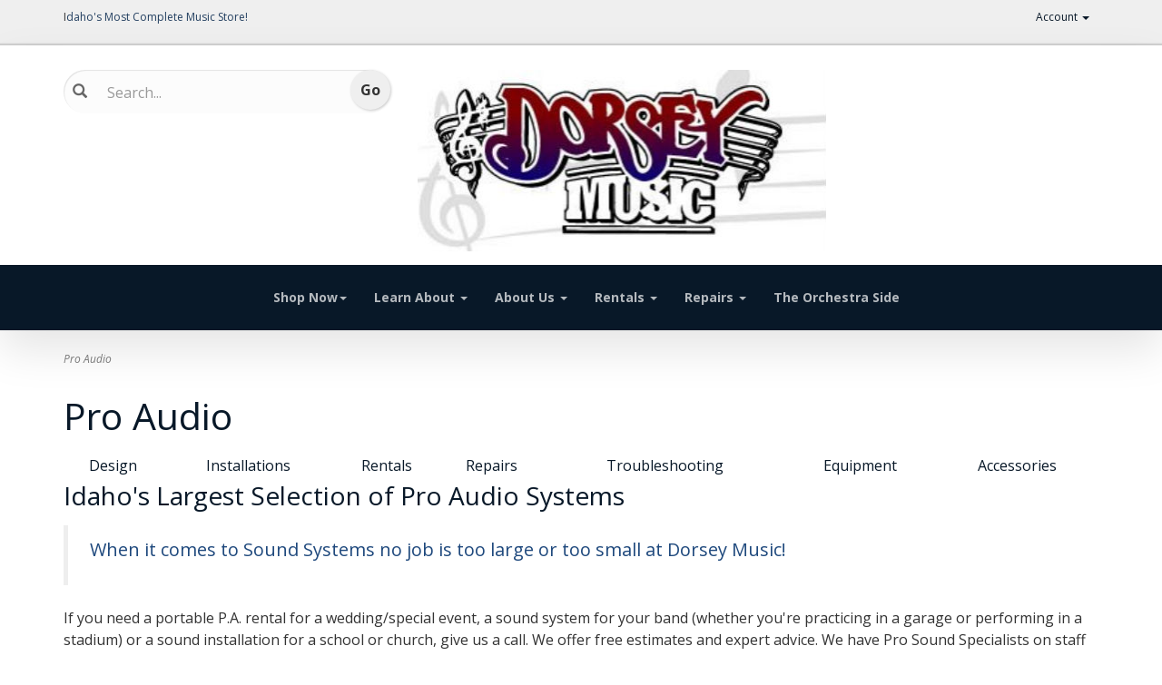

--- FILE ---
content_type: text/html; charset=utf-8
request_url: https://dorseymusic.com/s-10-pro-audio.aspx
body_size: 8561
content:
<!DOCTYPE html>
<html lang="en" xmlns="http://www.w3.org/1999/xhtml">
<head>
	<meta http-equiv="Content-Type" content="text/html; charset=utf-8">


<title>Dorsey Music - Pro Audio</title>
<meta name="description" content="Pro Audio" />
<meta name="keywords" content="Pro Audio" />




<meta http-equiv="X-UA-Compatible" content="IE=edge">
<meta name="viewport" content="width=device-width, initial-scale=1.0">
<link href="//fonts.googleapis.com/css?family=Open+Sans:300italic,400italic,700italic,800italic,400,300,700,800" rel="stylesheet" type="text/css">

<!--Xmlpackage 'script.head' -->

<!--End of xmlpackage 'script.head' -->



<script src="/scripts/_skin_bundle_b54953e000cbf9949fb6c3a055b62bd9?v=TWgeWJs2UzxKUXom2GkK-u-MmvuDMw75-4JfzjBTC8I1"></script>




<link href="/skins/skin_1/css/_skin_bundle?v=QERdNvwA3Bz_LMoJJhfMhWHmJVr17bryjDTTWME0k0s1" rel="stylesheet"/>




<style>
    
    
        .nick-name, .company, .suite,{display:none;}
</style>

<script type="text/javascript">

    </script>


	

<link rel="icon" sizes="any" href="/images/favicon/favicon.ico">

	
	
</head>
<body>
	<style>
		a.readon {
			color: #081828;
		}
	</style>

	<!-- Respond.js IE8 support of media queries -->
<!--[if lt IE 9]>
  <script src="https://oss.maxcdn.com/libs/respond.js/1.3.0/respond.min.js"></script>
<![endif]-->

				<!--
					PAGE INVOCATION: /s-10-pro-audio.aspx
					PAGE REFERRER: 
					STORE LOCALE: en-US
					STORE CURRENCY: USD
					CUSTOMER ID: 0
					AFFILIATE ID: 0
					CUSTOMER LOCALE: en-US
					CURRENCY SETTING: USD
					CACHE MENUS: True
				-->




<!--Xmlpackage 'script.bodyopen' -->

<!--End of xmlpackage 'script.bodyopen' -->
	

	<div class="top-header-bar">
		<div class="container">
			<div class="row top-header-row">
				<div class="hidden-xs col-sm-4 top-header-left">
					<p>I<span style="color: #244061;">daho's Most Complete Music Store!</span></p>
				</div>
				<div class="col-xs-12 col-sm-8 top-header-right">
					<div class="pull-right header-cart">
						<div class="simple-cart">
							<div class="user-links">

        <div class="hidden-xs view-wish-link">
            	<a id="js-show-wish" href="#" data-toggle="modal" data-target="#miniwish-modal" class="user-link" aria-disabled="true" tabindex="-1">
		<span aria-hidden="true">
			<i class="fa fa-star"></i>
		</span>
		View Wishlist (<span class="minicart-count js-miniwish-count">0</span>)
	</a>


        </div>
            <div class="minicart-wrap-link checkout-link">
			<a id="js-header-checkout-link"
				class="user-link checkout-link" 
				disabled="disabled">
				<i class="fa fa-check-square-o"></i>
				Checkout
			</a>
        </div>
            <div class="minicart-wrap-link view-cart-link">
            	<a id="js-show-cart" href="#" data-toggle="modal" data-target="#minicart-modal" class="user-link" aria-disabled="true" tabindex="-1">
		<span aria-hidden="true">
			<i class="fa fa-shopping-cart"></i>
		</span>
		View Cart (<span class="minicart-count js-minicart-count">0</span>)
	</a>



        </div>
</div>
						</div>
					</div>
					<div class="pull-right cart-account">
						
						<ul class="nav top-account-nav">
							<li class="dropdown">
								<a href="#" class="dropdown-toggle" data-toggle="dropdown">
									Account
									<span class="caret"></span>
								</a>
								<ul class="dropdown-menu dropdown-menu-right">
									<li>
										<a href="/account.aspx">
											My Account
										</a>
									</li>
									<li>
										<a href="/account.aspx#OrderHistory">
											My Orders
										</a>
									</li>
										<li>
											<a href="#miniwish-modal" data-toggle="modal">
												My Wishlist
											</a>
										</li>
									<li class="divider"></li>
									<li>
											<a href="/signin.aspx?returnurl=%2Fs-10-pro-audio.aspx" class="user-link log-in-link">
		<span aria-hidden="true">
			<i class="fa fa-sign-in"></i>
		</span>
		Login
	</a>

									</li>
								</ul>
							</li>
						</ul>
						<div class="clearfix"></div>
					</div>
					<div class="clearfix"></div>
				</div>
				<div class="clearfix"></div>
			</div>
		</div>
	</div>
	<div class="main-header">
		<div class="container">
			<div class="row header-row">
				<div class="col-xs-5 col-md-4 header-middle">
					<div class="search-wrapper">
						<span class="glyphicon glyphicon-search search-icon"></span>
						<div class="search-static">
							<form action="/search.aspx" method="get">		<div class="form-group search-form-group">
			<label for="search-box" class="search-box-label hidden-xs">Search...</label>
			<input name="searchterm"
				   id="search-box"
				   class="form-control form-control-inline search-box"
				   aria-label="Search..."
				   placeholder="Search..."
				   type="text">
			<input value="Go" class="btn btn-default search-go" type="submit">
		</div>
</form>

						</div>
					</div>
					<div class="clearfix"></div>
				</div>
				<div class="col-xs-5 col-md-6 text-left logo-wrap">
					<a class="logo" href="/default.aspx" id="logo" title="Dorsey Music"><img alt="Idaho's Most Complete Music Store" class="img-responsive logo-image-wrapper" src="/skins/skin_1/images/LogoLarger.jpg" style="width: 450px;"> </a>
				</div>
				<div class="col-xs-2 col-sm-12 col-md-2 text-right header-right-info">
					<p>&nbsp;</p>
<!--
<div class="header-phone-number">Questions? Call Us: <strong><span class="glyphicon glyphicon-earphone"></span> 2084665681</strong></div>
-->
				</div>
			</div>
			<div class="clearfix"></div>
		</div>
		
		<style>
			a {
				color: #081828;
			}
			a.footer {
				color: #6a747e
			}
			a.sub-entity-name-link {
			color: #081828;
			}
			.top-navigation-wrap {
				border-style: solid; border-color: #081828; background-color: #081828;
			}
			.topnav {
				border-style: solid; border-color: #081828; background-color: #081828;
			}
			h1 {
			color: #081828;
			}
			h2 {
			color: #081828;
			}
			h3 {
			color: #081828;
			}
			h4 {
			color: #081828;
			}
		</style>	
		<div class="navbar-inverse top-navigation-wrap">
			<div class="container">
				<div class="navbar navbar-inverse topnav" role="navigation">

					<div class="navbar-header">
						<button type="button" class="navbar-toggle" data-toggle="collapse" data-target="#top-nav-collapse">
							<span class="sr-only">Toggle navigation</span>
							<span class="icon-bar"></span>
							<span class="icon-bar"></span>
							<span class="icon-bar"></span>
						</button>
						<a class="navbar-brand visible-xs menu-label" data-toggle="collapse" data-target="#top-nav-collapse" href="#">
							Menu
						</a>
					</div>

					<div class="navbar-collapse collapse" id="top-nav-collapse">
						<span style="color: #0a0169;"> <!--    
    <li class="dropdown">
    <a href="#" class="dropdown-toggle" data-toggle="dropdown">
    Brands <span class="caret"></span>
    </a>
    <ul class="dropdown-menu category-menu">
        <li>
        <div class="ymm-content two-column-menu">
  <div class="row">
    <ul class="col-sm-12 col-md-6 menu-list">
      <li class="menu-list-item"><a href="/m-7753-aquilter.aspx">Aquilter</a></li>
      <li class="menu-list-item"><a href="/m-7757-bcp.aspx">BCP</a></li>
      <li class="menu-list-item"><a href="/m-7756-cascade.aspx">Cascade</a></li>
      <li class="menu-list-item"><a href="/m-7752-chickering-sons.aspx">Chickering &amp; Sons</a></li>
      <li class="menu-list-item"><a href="/m-7761-chinese.aspx">Chinese</a></li>
      <li class="menu-list-item"><a href="/m-7762-cruise.aspx">Cruise</a></li></ul> <ul class="col-sm-12 col-md-6 menu-list" ><li class="menu-list-item"><a href="/m-7759-goldtone.aspx">Goldtone</a></li>
      <li class="menu-list-item"><a href="/m-7751-indio.aspx">Indio</a></li>
      <li class="menu-list-item"><a href="/m-7746-jpuicha.aspx">JPuicha</a></li>
      <li class="menu-list-item"><a href="/m-7748-keith-urbon.aspx">Keith Urbon</a></li>
      <li class="menu-list-item"><a href="/m-7749-kent.aspx">Kent</a></li>
      <li class="menu-list-item"><a href="/m-7755-lucero.aspx">Lucero</a></li>
      <li class="subNavItem viewAllItem"><a href="/e-manufacturerlist.aspx" class="btn btn-default btn-sm menu-item-more">
						View All
					</a></li>
    </ul>
    <div class="clearfix"></div>
  </div>
</div>
        </li>
    </ul>
   </li>
--> </span>
<ul class="nav navbar-nav" style="margin-left: 200px;">
    <li class="dropdown"><a aria-expanded="false" class="dropdown-toggle" data-toggle="dropdown" href="#"><span style="color: #b4b9be;">Shop Now<span class="caret"></span></span></a>
    <ul class="dropdown-menu category-menu">
        <li>
        <div class="ymm-content two-column-menu">
        <div class="row">
        <ul class="col-sm-12 col-md-6 menu-list">
            <li class="menu-list-item"><a href="https://www.dorseymusic.com/c-59-accessories.aspx">Accessories</a></li>
            <li class="menu-list-item"><a href="https://www.dorseymusic.com/c-408-accordions-harmonicas.aspx">Accordions &amp; Harmonicas</a></li>
            <li class="menu-list-item"><a href="https://www.dorseymusic.com/c-388-amps.aspx">Amps</a></li>
            <li class="menu-list-item"><a href="https://www.dorseymusic.com/c-362-banjos-and-mandolins.aspx">Banjos and Mandolins</a></li>
            <li class="menu-list-item"><a href="https://www.dorseymusic.com/c-6-books-and-sheet-music.aspx">Books and Sheet Music</a></li>
            <li class="menu-list-item"><a href="https://www.dorseymusic.com/c-414-brass-woodwinds.aspx">Brass &amp; Woodwinds</a></li>
            <li class="menu-list-item"><a href="https://www.dorseymusic.com/c-776-deals-and-specials.aspx">Deals and Specials</a></li>
            <li class="menu-list-item"><a href="https://www.dorseymusic.com/c-333-gift-cards-and-payments.aspx">Gift Cards and Payments</a></li>
        </ul>
        <ul class="col-sm-12 col-md-6 menu-list">
            <li><a href="https://www.dorseymusic.com/c-5-guitars.aspx">Guitars</a></li>
            <li><a href="https://www.dorseymusic.com/c-448-kids-instruments.aspx">Kids' Instruments</a></li>
            <li><a href="https://www.dorseymusic.com/s-6-orchestra.aspx">Orchestra</a></li>
            <li><a href="https://www.dorseymusic.com/c-216-percussion.aspx">Percussion</a></li>
            <li><a href="https://www.dorseymusic.com/c-44-pianos-and-keyboards.aspx">Pianos and Keyboards</a></li>
            <li><a href="https://www.dorseymusic.com/c-92-pro-audio.aspx">Pro Audio</a></li>
            <li><a href="https://www.dorseymusic.com/c-702-string-sets-and-singles.aspx">String Sets and Singles</a></li>
            <li><a href="https://www.dorseymusic.com/c-78-ukuleles.aspx">Ukuleles</a></li>
        </ul>
        </div>
        </div>
        </li>
    </ul>
    </li>
    <li class="dropdown"><a aria-expanded="false" class="dropdown-toggle" data-toggle="dropdown" href="#"><span style="color: #b4b9be;">Learn About <span class="caret"></span></span> </a>
    <ul class="dropdown-menu category-menu">
        <li><span style="color: #244061;"> <div class="ymm-content two-column-menu">
  <div class="row">
    <ul class="col-sm-12 col-md-6 menu-list">
      <li class="menu-list-item"><a href="/s-9-accessories.aspx">Accessories</a></li>
      <li class="menu-list-item"><a href="/s-7-amps-effects.aspx">Amps &amp; Effects</a></li>
      <li class="menu-list-item"><a href="/s-5-brass-woodwinds.aspx">Brass &amp; Woodwinds</a></li>
      <li class="menu-list-item"><a href="/s-4-drums.aspx">Drums</a></li>
      <li class="menu-list-item"><a href="/s-3-guitars.aspx">Guitars</a></li></ul> <ul class="col-sm-12 col-md-6 menu-list" ><li class="menu-list-item"><a href="/s-11-more-instruments.aspx">More Instruments</a></li>
      <li class="menu-list-item"><a href="/s-6-orchestra.aspx">Orchestra</a></li>
      <li class="menu-list-item"><a href="/s-2-pianos.aspx">Pianos</a></li>
      <li class="menu-list-item"><a href="/s-10-pro-audio.aspx">Pro Audio</a></li>
      <li class="menu-list-item"><a href="/s-8-sheet-music-books.aspx">Sheet Music &amp; Books</a></li>
    </ul>
    <div class="clearfix"></div>
  </div>
</div> </span></li>
    </ul>
    </li>
    <li class="dropdown"><a class="dropdown-toggle" data-toggle="dropdown" href="#"><span style="color: #b4b9be;"> About Us <span class="caret"></span></span> </a>
    <ul class="dropdown-menu">
        <li><a href="/t-about.aspx">About Us</a></li>
        <li><a href="/t-contact.aspx">Contact Us</a></li>
    </ul>
    </li>
    <li class="dropdown"><a aria-expanded="false" class="dropdown-toggle" data-toggle="dropdown" href="#"><span style="color: #b4b9be;"> Rentals <span class="caret"></span></span> </a>
    <ul class="dropdown-menu">
        <li><a href="https://www.dorseymusic.com/aerntschoolselect.aspx">Rent Online</a></li>
        <li><a href="http://www.dorseymusic.com/aepostpayment.aspx">Make a Rental Payment</a></li>
        <li><a href="/t-general-rentals.aspx">General Rentals</a></li>
        <li><a href="/t-band-rentals.aspx">Band Instrument Rentals</a></li>
        <li><a href="/t-rentalsorchestra.aspx">Orchestra Instrument Rentals</a></li>
    </ul>
    </li>
    <li class="dropdown"><a aria-expanded="false" class="dropdown-toggle" data-toggle="dropdown" href="#"><span style="color: #b4b9be;"> Repairs <span class="caret"></span></span> </a>
    <ul class="dropdown-menu">
        <li><a href="/t-repairs.aspx">Repairs</a></li>
    </ul>
    </li>
    <li><a href="https://dorseymusic.com/s-6-orchestra.aspx"><span style="color: #b4b9be;">The Orchestra Side</span></a></li>
</ul>
						<div class="nav navbar-nav navbar-right">
						</div>
					</div>
					<!--/.nav-collapse -->
				</div>
			</div>
		</div>
	</div>
	
	
	<div class="main-content-wrapper">
		<div class="fiber-background">
			<div class="container">
					<div role="region" aria-label="breadcrumbs" class="breadcrumb">

		<span class="SectionTitleText">Pro Audio</span>
	</div>

				<div class="notices">
					
				</div>
				<div id="browser-detection-notice" class="bg-warning hidden"></div>
				<!-- CONTENTS START -->
				



<!--Xmlpackage 'entity.responsivegrid.xml.config' -->
<div class="page-wrap entity-page">
  <h1 class="entity-page-header">Pro Audio</h1>
  <div class="entity-page-description-wrap">
    <div class="entity-page-description"><table cellspacing="0" cellpadding="0" border="0" width="100%">
    <tbody>
        <tr>
            <td>
            <table cellspacing="0" cellpadding="0" border="0" width="100%">
                <tbody>
                    <tr>
                        <td style="text-align: center;"><a href="#design" class="readon"><span>Design</span></a></td>
                        <td style="text-align: center;"><a href="#install" class="readon"><span>Installations</span></a></td>
                        <td style="text-align: center;"><a href="#rentals" class="readon"><span>Rentals</span></a></td>
                        <td style="text-align: center;"><a href="#repairs" class="readon"><span>Repairs</span></a></td>
                        <td style="text-align: center;"><a href="#trouble" class="readon"><span>Troubleshooting</span></a></td>
                        <td style="text-align: center;"><a href="#equipment" class="readon"><span>Equipment</span></a></td>
                        <td style="text-align: center;"><a href="#equipment" class="readon"><span>Accessories</span></a></td>
                    </tr>
                </tbody>
            </table>
            <h3><a href="#">Idaho's Largest Selection of Pro Audio Systems</a></h3>
            <blockquote>
            <h4><span style="color: #1f497d;">When it comes to Sound Systems no job is too large or too small at Dorsey Music!</span></h4>
            </blockquote>
            <p>If you need a portable P.A. rental for a wedding/special event, a sound system for your band
            (whether you're practicing in a garage or performing in a stadium) or a sound installation for
            a school or church, give us a call.  We offer free estimates and expert advice.
            We have Pro Sound Specialists on staff with over 40 years experience.</p>
            <table cellspacing="10" cellpadding="4" border="0" align="right" width="50">
                <tbody>
                    <tr>
                        <td><img alt="" src="images/dorsey-music-pro-audio-services.jpg" height="333" width="224" /></td>
                    </tr>
                </tbody>
            </table>
            <p><em class="bold2">We'll help you sound your best!</em></p>
            <p>Sound Systems for All Occasions:</p>
            <table cellspacing="0" cellpadding="0" border="0" width="300">
                <tbody>
                    <tr>
                        <td>
                        <ul class="bullet-4">
                            <li>Weddings</li>
                            <li>Reunions</li>
                            <li>Parties</li>
                            <li>Bands</li>
                            <li>Clubs</li>
                            <li>Arenas</li>
                        </ul>
                        </td>
                        <td>
                        <ul class="bullet-4">
                            <li>Churches</li>
                            <li>Schools</li>
                            <li>Auctions</li>
                            <li>Concerts</li>
                            <li>Business Meetings</li>
                            <li>Sporting Events</li>
                        </ul>
                        </td>
                    </tr>
                </tbody>
            </table>
            <em class="bold2"><a name="design" id="design"></a></em>
            <h3><span style="color: #1f497d;">Design</span></h3>
            We specialize in custom design of sound systems. Acoustical characteristics vary greatly from building to building and from room to room.  Whether you have a simple or challenging audio situation, we have a solution for you!  Difficult acoustical situations can usually be solved starting with a good design. Let us figure out the best options for you.  And you can stick to figuring out the puzzles you REALLY like… Sudoku, anyone?
            <em class="bold2"><a name="install" id="design2"></a><br />
            </em>
            <h3><span style="color: #1f497d;"><br />
            Installations</span></h3>
            We install custom-designed sound systems almost anywhere... in churches, schools, clubs, arenas, etc.  We have installed sound systems not only within our local community, but in the surrounding areas and far beyond. We also have numerous referrals upon your asking. We offer free quotes.  Call us if you have any questions or need further information!
            <em class="bold2"><a name="rentals" id="design3"></a></em>
            <h3><span style="color: #1f497d;"><br />
            Rentals</span></h3>
            We rent sound systems for any occasion.
            <p>Weddings, reunions, bands, parties, concerts, auctions, clubs, etc…you name it.  Small sound systems with one microphone start as low as $15 per day.  Or, you can hire us to run the sound for a larger event.  In fact, we have set-up and operated sound systems for many concerts and state fairs… Dorsey himself has run sound for performers such as Clint Black, Delirious, Kutless, Reckless, Hank Williams, Jr., Eddy Rabbitt, Barbara Mandrell, the Statler Brothers, and many others.</p>
            <em class="bold2"><a name="trouble" id="design4"></a></em>
            <h3><span style="color: #1f497d;"><br />
            Troubleshooting</span></h3>
            Not getting the sound you want?  Let us help! <br />
            Many people are unsure where to begin.  Our professional staff can come to your location and figure out your trouble spots.  For instance, we can identify what part of your equipment is functioning and adequate, and what might need repairs.  We can advise you what new gear is available which might be necessary or advantageous, and what would be compatible with your existing equipment.
            <table cellspacing="10" cellpadding="4" border="0" align="center" width="50">
                <tbody>
                    <tr>
                        <td><img alt="" src="images/dorsey-music-pro-audio-concert.jpg" height="206" width="600" /></td>
                    </tr>
                </tbody>
            </table>
            <em class="bold2"><a name="repairs" id="design5"></a></em>
            <h3><span style="color: #1f497d;"><br />
            Repairs</span></h3>
            We do some repairs on-site. &nbsp;Since we have many parts in stock, we can fix many types of speakers (mainly for the brands we sell, those parts at times have fit more brands). &nbsp;Some parts or components we stock are: &nbsp;raw speakers, drivers, diaphragms, crossovers, etc.
            <em class="bold2"><a name="equipment" id="design6"></a></em>
            <h3><span style="color: #1f497d;"><br />
            Equipment &amp; Accessories</span></h3>
            <h4><span><a href="c-92-pro-audio.aspx" class="readon"> <span style="color: #c6d9f0;">Click here to browse our on-line catalog</span></a></span></h4>
            <table cellspacing="10" cellpadding="0" border="0" align="right" width="50">
                <tbody>
                    <tr>
                        <td><img alt="" src="images/dorsey-music-pro-audio-logos.jpg" height="327" width="202" /></td>
                    </tr>
                </tbody>
            </table>
            <p><strong>Speakers:</strong> We have the largest stock of speaker inventory in the state of Idaho, with more than 80 cabinets.</p>
            <p><strong>Power Amps:  </strong>You will not lack for power at Dorsey Music.  We have over 50 power amps from 80 watts to 7,500 watts!  Whatever you need, we've got it!</p>
            <p><strong>Mixers:</strong> We stock single channel to large format mixers… powered &amp; non-powered.</p>
            <p><strong>Microphones:</strong> We stock a wide variety of professional microphones: hand-held, wireless, headset, lavalier, instrument microphones, etc… for any and all applications! </p>
            <p><strong>Cables: </strong>We not only carry a full line of speaker cables, instrument cables and microphone cables in various types, qualities and lengths, but we also make custom cables for your convenience. </p>
            <p><strong>All Accessories: </strong>We have it all… Adapters, speaker stands, booms, goosenecks, rack cases, carrying bags, microphone stands, windscreens, clips, pop filters, etc.</p>
            <em class="bold2">
            <p>Major Brands &amp; Nationally Competitive Prices
            </p>
            </em>
            <p>&nbsp;</p>
            </td>
        </tr>
    </tbody>
</table></div>
  </div>
</div>
<!--End of xmlpackage 'entity.responsivegrid.xml.config' -->

				<!-- CONTENTS END -->
			</div>
		</div>
	</div>

	<div class="footer-wrapper">
		<style>
			.footer-wrapper {
				border-style: solid; border-color: #081828; background-color: #081828; 
			}
			.footer-row {
				border-style: solid; border-color: #081828; background-color: #081828; 
			}
			a {
				color: #081828;
			}			
			a.footer {
				color: #6a747e
			}
			.footerHeading {
				color: #6a747e;
			}
		</style>
		<div class="container">
			<div class="row footer-row">
				<div style="background:#081828;border:0px solid #548dd4;padding:5px 10px;">
<ul class="col-sm-12 col-md-3 firstMenu">
    <li class="footerHeading"><span style="color: #548dd4;"><span class="badge"></span>Customer Service</span></li>
    <li><a href="https://dorseymusic.com/t-contact.aspx" style="color:#548dd4;">Contact Us</a></li>
    <li><a href="https://dorseymusic.com/account.aspx" style="color:#548dd4;">Your Account</a></li>
</ul>
<ul class="col-sm-12 col-md-3">
    <li class="footerHeading"><span style="color: #548dd4;"><span class="badge"></span>Store Policies &amp; Info</span></li>
    <li><a href="https://dorseymusic.com/t-shipping.aspx" style="color:#548dd4;">Shipping</a></li>
    <li><a href="https://dorseymusic.com/t-returns.aspx" style="color:#548dd4;">Returns</a></li>
    <li><a href="https://dorseymusic.com/t-faq.aspx" style="color:#548dd4;">FAQs</a></li>
    <li><a href="https://dorseymusic.com/t-privacy.aspx" style="color:#548dd4;">Privacy Policy</a></li>
    <li><a href="https://dorseymusic.com/t-security.aspx" style="color:#548dd4;">Security</a></li>
</ul>
<ul class="col-sm-12 col-md-3">
    <li class="footerHeading"><span style="color: #548dd4;">Helpful Links</span></li>
    <li><a href="https://dorseymusic.com/t-about.aspx" style="color:#548dd4;">About Us</a></li>
</ul>
<ul class="col-sm-12 col-md-3">
    <li class="footerHeading"><span style="color: #548dd4;">Payment Methods</span></li>
    <li><span style="color: #548dd4;"><div class="payment-methods-wrap">
  <div class="cards-accepted"><span id="payment-method-imagespp" class="cardname paypal"></span><span id="payment-method-images5" class="&#xA;									cardname americanexpress"></span><span id="payment-method-images4" class="&#xA;									cardname discover"></span><span id="payment-method-images2" class="&#xA;									cardname mastercard"></span><span id="payment-method-images1" class="&#xA;									cardname visa"></span></div>
</div></span></li>
    <li><span style="color: #548dd4;"> </span>
    <span style="color: #548dd4;"><span style="color: #548dd4;"><!--(Security seals go here)--> </span> </span>
    <span style="color: #548dd4;"> </span></li>
</ul>
</div>
<div class="clearfix"><span style="color: #548dd4;">&nbsp;</span></div>
				<div class="clearfix"></div>
			</div>
			<div class="copyright-row">
				<div class="copyright">
					<span style="color: #dbe5f1;">© 2026. All Rights Reserved. Powered by <a href="http://www.aspdotnetstorefront.com" style="color:#FFFFFF" target="_blank">AspDotNetStorefront</a></span>
				</div>
			</div>
		</div>
	</div>

	<!-- Minicart modal -->
	<div class="minicart-wrap">
	<div id="minicart-modal" class="modal minicart-modal" data-keyboard="true" tabindex="-1">
		<div class="modal-dialog" role="region" aria-label="modal dialog">
			<div class="modal-content">
				<div class="modal-header">
						<a href="#" class="switch-mini-link js-switch-to-miniwish off">
							<span aria-hidden="true">
								<i class="fa fa-angle-left"></i>
							</span>
							View wishlist
						</a>
					<button type="button" class="close" data-dismiss="modal" aria-label="Close">
						<span aria-hidden="true">
							<i class="fa fa-times-circle-o"></i>
						</span>
					</button>
					<h2 class="minicart-title modal-title">
						Shopping Cart:
						<span class="minicart-title-count js-cart-title-count">0</span>
						<span class="minicart-items-label js-cart-count-label">
Items						</span>
					</h2>
				</div>
				<div class="modal-body">
					<div class="minicart-content-wrap">
						<div class="minicart-message-area js-minicart-message-area">
							
						</div>
						<div class="minicart-contents js-minicart-contents">
								<div class="empty-mini-cart-text">
		<span style="color: #1f497d;">Your shopping cart is currently empty.
</span>
	</div>

						</div>
					</div>
				</div>
				<div class="modal-footer minicart-footer">
					<div class="row">
						<div class="col-sm-6 text-left-sm">
							<div class="minicart-discount off">
								Discounts:
								<span class="minicart-discount js-minicart-discount"></span>
							</div>
							<div class="minicart-total-area">
								<div class="minicart-total-wrap">
									Total:
									<span class="minicart-total js-minicart-total">$0.00</span>
								</div>
							</div>
						</div>

						<div class="col-sm-6">
							<div class="mini-cart-button-wrapper ">
								<button type="button" id="minicart-close-button" class="btn btn-default close-minicart-button">Close</button>
								<button type="button" id="minicart-checkout-button" class="btn btn-primary minicart-checkout-button" data-return-url="/s-10-pro-audio.aspx">Checkout</button>
							</div>
						</div>
					</div>
				</div>
			</div>
		</div>
	</div>
</div>

	<!-- Miniwish modal -->
	<div class="minicart-wrap">
	<div id="miniwish-modal" class="modal minicart-modal" data-keyboard="true" tabindex="-1">
		<div class="modal-dialog" role="region" aria-label="modal dialog">
			<div class="modal-content">
				<div class="modal-header">
						<a href="#" class="switch-mini-link js-switch-to-minicart off">
							<span aria-hidden="true">
								<i class="fa fa-angle-left"></i>
							</span>
							View cart
						</a>
					<button type="button" class="close" data-dismiss="modal" aria-label="Close">
						<span aria-hidden="true">
							<i class="fa fa-times-circle-o"></i>
						</span>
					</button>
					<h2 class="minicart-title modal-title">
						Your Wishlist:
						<span class="minicart-title-count js-wish-title-count">0</span>
						<span class="minicart-items-label js-wish-count-label">
Items						</span>
					</h2>
				</div>
				<div class="modal-body">
					<div class="minicart-content-wrap">
						<div class="minicart-message-area js-miniwish-message-area">
							
						</div>
						<div class="minicart-contents js-miniwish-contents">
								<div class="empty-mini-cart-text">
		Your wish list is currently empty.<br>

	</div>

						</div>
					</div>
				</div>
				<div class="modal-footer minicart-footer">
					<div class="row">
						<div class="col-sm-6 text-left-sm">
							<div class="minicart-total-area">
								<div class="minicart-total-wrap">
									Total:
									<span class="minicart-total js-miniwish-total">$0.00</span>
								</div>
							</div>
						</div>
						<div class="col-sm-6">
							<button type="button" id="miniwish-close-button" class="btn btn-default close-miniwish-button">Close</button>
							<button type="submit"
								data-url="/minicart/movealltocart"
								id="miniwish-move-all-to-cart"
								class="btn btn-primary minicart-checkout-button js-wishlist-button off">
								Move all to Cart
							</button>
						</div>
					</div>
				</div>
			</div>
		</div>
	</div>
</div>

	<!-- Minicart and miniwish resources (javascript and overlay html) -->
		<div class="minicart-loading-overlay js-minicart-loading-overlay off">
		<div class="minicart-overlay"></div>
		<div class="minicart-loading">
			<div class="minicart-loading-message js-minicart-loading-message">Loading...</div>
			<div class="loading-animation loading-style-dark"></div>
		</div>
	</div>

<script src="/scripts/_skin_bundle_2a59354f3da09b60835d68828d972922?v=kdf-7QzJ_71lvhQgUumLmvqe9ch32Wnp3Kyzz7tJ5GI1"></script>
<script type="text/javascript">
		adnsf$.minicart.initialize(
		{
			minicart_DeleteWaitMessage: "Deleting...",
			miniwish_MoveSingleMessage: "Moving item to cart.",
			miniwish_MoveAllMessage: "Moving all items to cart.",
			minicart_UpdateFailureMessage: "Sorry, there was an error updating your cart.",
			miniwish_UpdateFailureMessage: "Sorry, there was an error updating your wishlist.",
			minicart_CountLabel: "Items",
			minicart_CountLabelSingular: "Item",
			checkoutUrl: "/shoppingcart.aspx",
			loginUrl: "/signin.aspx"
		});
		adnsf$.minicart.cartEnabled = true;
		adnsf$.minicart.wishEnabled = true;
		adnsf$.minicart.onCheckoutPage = false;
	</script>

	<div class="live-chat-wrapper">
		<div class="live-chat">
			
	<div class="live-chat-wrapper">
		<div class="live-chat">
		</div>
	</div>
	
		</div>
	</div>
	

<script src="https://cdnjs.cloudflare.com/ajax/libs/picturefill/3.0.2/picturefill.min.js" ></script>







	
	




<script type="text/javascript">
		window.postalCodeRegexConfiguration = {
			postalCodeRegexMapUrl: "/country/postalcoderegexmap",
		};
	</script>



<script src="/scripts/_skin_bundle_808f5e8d833ee499b0bc53627202ca8d?v=s_s_tB3UcvQ49PW6XeJkwdDsp4YU90ADxOTTD5qLBL81"></script>


<script type="text/javascript">
		adnsf$.initializeAddToCartForms(
		{
			ajaxAddToCartUrl: "/minicart/ajaxaddtocart",
			ajaxAddKitToCartUrl: "/minicart/ajaxaddkittocart",
			addToCartMessage: "Adding to cart",
			addToWishMessage: "Adding to wishlist",
			invalidQuatityMessage: "Please enter a valid quantity",
			addToCartFailureMessage: "Your item was not added to the cart because of an error",
			addToWishFailureMessage: "Your item was not added to the wishlist because of an error",
			checkoutUrl: "/shoppingcart.aspx",
			loginUrl: "/signin.aspx"
		});

		adnsf$.validator.unobtrusive.adapters.addSingleVal('min', 'val');

		vortx.browser.detect();
		if (vortx.browser.isIE) {
			vortx.browser.warnOfDeprecation(
				'browser-detection-notice',
				'It appears that your web browser is a bit old. For a more safe and modern experience, please change or upgrade your web browser.'
			);
		}
	</script>


<script src="https://cdnjs.cloudflare.com/ajax/libs/picturefill/3.0.2/picturefill.min.js" ></script>











<!--Xmlpackage 'script.bodyclose' -->

<!--End of xmlpackage 'script.bodyclose' -->



	<!--Xmlpackage 'promo-window' -->
<script>
						(function(options) {
							$(function(){
								if (Cookies.get('promoWindow') == 'visited') {
									return false;
								} 
								else {
									setTimeout(function () {
										$('#promoWindow').fadeIn("fast");
									}, options.windowDelay);
									$(".promoClose").on("click", function(){
										$("#promoWindow").remove();
									});
									Cookies.set('promoWindow', 'visited', { exprires: options.cookieExpires });
								}
							});
						})
						({
						windowDelay: 5000,
						cookieExpires: 7
						});
					</script>

<!--End of xmlpackage 'promo-window' -->
	<!-- body close scripts -->
	
<script type="text/javascript" src="/_Incapsula_Resource?SWJIYLWA=719d34d31c8e3a6e6fffd425f7e032f3&ns=2&cb=177040284" async></script></body>
</html>
